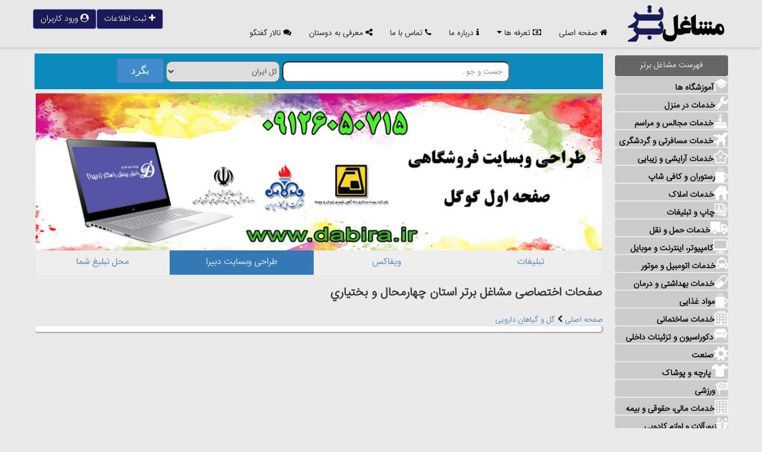

--- FILE ---
content_type: text/html; charset=utf-8
request_url: https://shahrekord.mbartar.ir/mashaghel-allgol
body_size: 11490
content:

<!DOCTYPE html PUBLIC "-//W3C//DTD XHTML 1.0 Transitional//EN" "https://www.w3.org/TR/xhtml1/DTD/xhtml1-transitional.dtd">
<html xmlns="https://www.w3.org/1999/xhtml" lang="fa" xml:lang="fa">
<head id="Head1"><title>
	بانک اطلاعات مشاغل برتر استان چهارمحال و بختياري : گل و گياهان دارويي
</title><meta http-equiv="content-type" content="text/html; charset=utf-8" /><meta http-equiv="X-UA-Compatible" content="IE=edge" /><meta name="viewport" content="width=device-width, initial-scale=1" /><meta property="og:locale" content="fa_IR" /><meta name="alexaVerifyID" content="_XigkxIpz7znPWbJxnvoeoK2C2o" /><meta name="description" content="وبسایت مشاغل برتر فضایی ست برای ثبت اطلاعات كسب و كار در آگهی رایگان و ستاره دار، به صورت زیردامنه و بدون هیچ تبلیغ اضافی در صفحه ای اختصاصی - تبلیغات رایگان" /><meta name="keywords" content="مشاغل برتر,آگهی رایگان,ثبت آگهی,تبلیغات رایگان,تبلیغات شركت,تبلیغ شغل" /><link href="https://www.mbartar.ir/images/icon/logo1.ico" rel="shortcut icon" type="image/x-icon" /><link href="Theme/mbartar/css/bootstrap.min.6.css" rel="stylesheet" />
<script type="text/javascript" src="https://www.mbartar.ir/Theme/mbartar/js/jquery.min.2.js"></script>
<script async src="https://www.googletagmanager.com/gtag/js?id=UA-106571281-1"></script>
<script>
    if (location.protocol !== "https:") location.protocol = "https:";
    window.dataLayer = window.dataLayer || [];
    function gtag() { dataLayer.push(arguments) };
    gtag('js', new Date());

    gtag('config', 'UA-106571281-1');
</script>
<script>
    (function (i, s, o, g, r, a, m) {
        i['GoogleAnalyticsObject'] = r; i[r] = i[r] || function () {
            (i[r].q = i[r].q || []).push(arguments)
        }, i[r].l = 1 * new Date(); a = s.createElement(o),
  m = s.getElementsByTagName(o)[0]; a.async = 1; a.src = g; m.parentNode.insertBefore(a, m)
    })(window, document, 'script', 'https://www.google-analytics.com/analytics.js', 'ga');

    ga('create', 'UA-106571281-1', 'auto');
    ga('send', 'pageview');

</script>
<!-- Google tag (gtag.js) -->
<script async src="https://www.googletagmanager.com/gtag/js?id=G-JYRLSDMGF5"></script>
<script>
  window.dataLayer = window.dataLayer || [];
  function gtag(){dataLayer.push(arguments);}
  gtag('js', new Date());

  gtag('config', 'G-JYRLSDMGF5');
</script>
<script>
            !function(e,t,n){e.yektanetAnalyticsObject=n,e[n]=e[n]||function(){e[n].q.push(arguments)},e[n].q=e[n].q||[];var a=t.getElementsByTagName("head")[0],r=new Date,c="https://cdn.yektanet.com/superscript/YkDJnz1Q/native-mbartar.ir-44633/yn_pub.js?v="+r.getFullYear().toString()+"0"+r.getMonth()+"0"+r.getDate()+"0"+r.getHours(),s=t.createElement("link");s.rel="preload",s.as="script",s.href=c,a.appendChild(s);var l=t.createElement("script");l.async=!0,l.src=c,a.appendChild(l)}(window,document,"yektanet");
        </script>

</head>
<body id="bodyscroll">
<form method="post" action="/mashaghel-allgol" id="form1">
<div class="aspNetHidden">
<input type="hidden" name="__EVENTTARGET" id="__EVENTTARGET" value="" />
<input type="hidden" name="__EVENTARGUMENT" id="__EVENTARGUMENT" value="" />
<input type="hidden" name="__VIEWSTATE" id="__VIEWSTATE" value="/wEPDwUKLTI1NjA0NTMxNmQYAQUeX19Db250cm9sc1JlcXVpcmVQb3N0QmFja0tleV9fFgIFEWN0bDAwJEJUTl9SZWZyZXNoBRdjdGwwMCRCVE5fUmVmcmVzaEZvcmdvdASgF+YUf6CAJlDz6ztc8moM1aPO" />
</div>

<script type="text/javascript">
//<![CDATA[
var theForm = document.forms['form1'];
if (!theForm) {
    theForm = document.form1;
}
function __doPostBack(eventTarget, eventArgument) {
    if (!theForm.onsubmit || (theForm.onsubmit() != false)) {
        theForm.__EVENTTARGET.value = eventTarget;
        theForm.__EVENTARGUMENT.value = eventArgument;
        theForm.submit();
    }
}
//]]>
</script>


<script src="/WebResource.axd?d=K2mwq_qvOIgXrz2kxKV05oHVL439yA8aoT-XMN-2RYmvtIIucx1lAJ2gkiG8iE1zAwJxcgxSkSZcoP_wEq2xmQweq6c1&amp;t=637454194754849868" type="text/javascript"></script>


<script src="/ScriptResource.axd?d=X3uI1UuK9aDtEjVPlx5n3rw37irHvvmiyyODTQunpdq0u5CjFoIv67gUZdhx2nL4ZQ8BslsKfNMp3b117QJ5_x7m25UEro4LpqdAOcN_oPFVK8FoAD57mbXv1Sd2dVaWZ0H-cQYCLWMgSDvssw3nI8ld0WTWE6z30BZX2vGrx8wkcPHo0&amp;t=363be08" type="text/javascript"></script>
<script type="text/javascript">
//<![CDATA[
if (typeof(Sys) === 'undefined') throw new Error('ASP.NET Ajax client-side framework failed to load.');
//]]>
</script>

<script src="/ScriptResource.axd?d=RurFlg7rInndWBS48xU5S9jZo1Yj95J9d2qH6e4-Lms7ElO-OyqJ2PUO55n-8atoIm9b0qUPlk2W_6LiWsXO4Kb-meoSQlj3dGon7K0j3BCliQSNmTPgWd_V0J_uiWsR9RbGZDgEd_r3RvpEdzj0k_dBf-gtBljWjvv2xqAscU66Qflw2JvggAfiu1u9c0iyAwjIoQ2&amp;t=363be08" type="text/javascript"></script>
<div class="aspNetHidden">

	<input type="hidden" name="__VIEWSTATEGENERATOR" id="__VIEWSTATEGENERATOR" value="E9A36C4D" />
	<input type="hidden" name="__EVENTVALIDATION" id="__EVENTVALIDATION" value="/wEdACwvmrxS76n9XPwXqcnHnOphuL6b/+zF1QZKESVy1sZ1QJ2FJnmKZkSINVAtKfUJLabTqHLRSC3uou4yGT1CVWq+CCzlBq9GEYORbQQrFNxCU7iJ+/v/RDBZ1ZowV6kIiZppyiPrAIvJ5jYtXjnbj0vkgl60LyV9byVFJ6FuB/u2USLgZAJfvnR7a64LedKMNUeZWe1uBfdx7/uOsxlFRzDbk0t8orWQ+kkA5utLKnpNAPE58kLuPZ+mlJqNejgxqm8+3akLajWSjFt0uvuOOsEwB4Xp61ntVqua0FEtfqHhCumHE2wtY3P5uSpwzNyWKPt6KMGY3UBZCrvip14YSDy2KvWl0Xwa31hFaTOgLCcVsLq3QPR1BTAv8h3kz/HJSs2XutXclILZKq0pQfQKtCsEgSYioNmy+ku6Oo3TznQha2l1hg1HvBI/tuVXkhMAFNbn7g8wHwlkqqL3w9aOOdI21wha3JeJaOtEzuxx1Q4V8cLiEIdX88TOQEJk6U2EiHhuD20EahD2JVrx5Df7DHE8w49hb+Gaxt/ylpEW/Chu1x81QGzA1GeQhEm9s8ay5g6R4ZJT8wqo5KK3oF+ygKpJJMTG+oS9fAniKeL13Av+wR5e7KUhjkmMZCE2pbJefX2uaAPczSK4CwJbbEXcC2uROlSSxZYaeT7AMWYPK2/kukRQt3o83PH6yhcsM4s9JWujbbSfgJ6PYnGFcMQiiqbRvapKGJu2UEZi9S0kAMDgLmvmZkmxHN5olJSUTxTgw5yEwFkipaVZ11jfZvMZ6K6LwJBLUGWCj5ge+ooxWtcz01Njp+bFXP3tz7wCIDBmrrVo/NwR7lkkPnM/3JdmhZ/q4lbIrHwg082/mZLk3LeDsX2vOXK94dfWD5LyjUcIGq3DbZhZa+m/r+1jOq2Et42PVXpGQB+5+uolroumqcYWC60aU1ZzKvTuLY2iDYe92ce8AY3W" />
</div>
<script type="text/javascript">
//<![CDATA[
Sys.WebForms.PageRequestManager._initialize('ctl00$ScriptManager1', 'form1', ['tctl00$UpdatePanel1','UpdatePanel1'], [], [], 90, 'ctl00');
//]]>
</script>

<a href="#" class="modal" id="login" aria-hidden="true"></a>
<div class="modal-dialog"><div class="modal-header"><p id="logindivheader">ورود كاربران</p><p id="forgotdivheader" style="display:none;">بازيابي كلمه عبور</p>
<a href="#" class="closebtn" aria-hidden="true">×</a>
<div id="UpdateProgress1" style="display:none;">
	<img src="https://www.mbartar.ir/mbartar.ir/ImageFiles/wait.gif" width="32px" height="32px" alt="wait" style="float:right;"/>

</div></div>
<div id="UpdatePanel1">
	
<div id="logindiv" class="modal-body">
<span>نام كاربری:</span><input name="ctl00$TXB_UserName" type="text" id="TXB_UserName" class="input" placeholder="dabira.mbartar.ir" /><br />
<span>كلمه عبور:</span><input name="ctl00$TXB_Password" type="password" id="TXB_Password" class="input" /><br />
<img id="Image1" src="CImage.aspx" alt="captcha" style="height:30px;width:100px;" />
<input type="image" name="ctl00$BTN_Refresh" id="BTN_Refresh" src="https://www.mbartar.ir/images/refresh.png" />
كد امنیتی را وارد كنید:<br />
<input name="ctl00$txtimgcode" type="text" id="txtimgcode" class="input" /></div>
  
<div id="forgotdiv" class="modal-body" style="display:none;">
<span>لطفا آدرس صفحه اختصاصی خود را وارد كنید:</span><input name="ctl00$TXB_PageName" type="text" id="TXB_PageName" class="input" placeholder="dabira.mbartar.ir" /><br />
<img id="Image2" src="CImage.aspx" alt="captcha" style="height:30px;width:100px;" /><input type="image" name="ctl00$BTN_RefreshForgot" id="BTN_RefreshForgot" src="https://www.mbartar.ir/images/refresh.png" />
كد امنیتی را وارد كنید:<br />
<input name="ctl00$txtimgcode2" type="text" id="txtimgcode2" class="input" /></div>  
    
<div id="logindivfooter" class="modal-footer">
<input type="submit" name="ctl00$BTN_Login" value="   ورود   " onclick="hideforgotpass();" id="BTN_Login" class="btn1" />
<br />
<span id="LBL_Status"></span><br />
<a id="aforgot" href="#login" onclick="showforgotpass();">بازیابی كلمه عبور!</a>
</div>
<div id="forgotdivfooter" class="modal-footer" style="display:none;">
<input type="submit" name="ctl00$BTN_ResetPass" value="   بازیابی كلمه عبور   " onclick="showforgotpass();" id="BTN_ResetPass" class="btn1" />
<br />
<span id="LBL_StatusPass"></span><br />
<a id="alogin" href="#login" onclick="hideforgotpass();">ورود كاربران</a>
</div>

</div></div>
<!--<div style="text-align:center;width: 100%;font-size: 16px;padding:4px;background-color: #00ff0f;">سایت «مشاغل برتر» برای فروش با تمام اطلاعات. بانک اطلاعات مشاغل با دامنه ارزشمند، سئو شده و آماده درآمدزایی
فرصت مناسب برای سرمایه‌گذاری یا توسعه کسب‌وکار آنلاین. 📞 اطلاعات بیشتر و مذاکره خرید 09126050715</div>-->

<div class="header header-2"><div class="menu-nav"><div class="brand-logo "><a href="https://www.mbartar.ir"><img src="https://www.mbartar.ir/mbartar.ir/ImageFiles/mbartar.ir-logo.png" width="173" height="65" alt="مشاغل برتر:ثبت آگهی مشاغل شما"/></a></div>
<div class="brand-logo-small brand-small" ><a href="https://www.mbartar.ir"> <img alt="مشاغل برتر:ثبت آگهی مشاغل شما" src="https://www.mbartar.ir/mbartar.ir/ImageFiles/mbartar-logo-small.png" width="93" height="35"></a></div>
<div class="nav-box"><label for="drop2" class="toggle2 lbltoogle"><i class="fa fa-bars" aria-hidden="true"></i></i> </label><input type="checkbox" id="drop2"/>
<ul class="menu-original"><li><a href="https://www.mbartar.ir" ><i class="fa fa-home" aria-hidden="true"></i> صفحه اصلی</a></li><li><a href="#"><i class="fa fa-money" aria-hidden="true"></i> تعرفه ها <i class="fa fa-caret-down" aria-hidden="true"></i></a>
<ul class="dropdown"><li><a href="banerpricelist">تعرفه بنرهای تبلیغاتی</a></li><li><a href="pricelist">تعرفه آگهی ستاره دار</a></li><li><a href="plans">تعرفه ویرایش پیشرفته</a></li></ul></li><li><a href="aboutus"><i class="fa fa-info" aria-hidden="true"></i> درباره ما</a></li><li><a href="contact"><i class="fa fa-phone" aria-hidden="true"></i> تماس با ما</a></li><li><a href="invite"><i class="fa fa-share-alt" aria-hidden="true"></i> معرفی به دوستان</a></li><li><a href="https://www.mbartar.ir/Forum"><i class="fa fa-comments" aria-hidden="true"></i> تالار گفتگو</a></li></ul></div>
<div class="button-div" id="foo"><a class="btn btn-default" href="request"><i class="fa fa-plus font-size"></i> <span> ثبت اطلاعات</span></a><a class="btn btn-default" href="#login" onclick="hideforgotpass();"> <i class="fa fa-user-circle font-size" aria-hidden="true"></i><span class="text-n"> ورود کاربران </span></a></div></div></div>
<div class="main"><div class="container1"><div class="main-menu"><nav><label id="1" for="drop" class="toggle"> <i  class="fa fa-ellipsis-v" aria-hidden="true"></i> </label><input type="checkbox" id="drop" /><ul class="menu"><div class="arrowlistmenu">
<div id="subject"><h5>فهرست مشاغل برتر </h5></div>
<h3 class="menuheader expandable " headerindex="0h"><span class="accordprefix"></span><span>آموزشگاه ها</span><span class="menu-icon-sprite menu-icon08">&nbsp;</span><span class="accordsuffix"></span></h3>
<ul class="categoryitems" contentindex="0c">

<li><a href="mashaghel-allamoozeshgah">آموزشگاه ها</a></li>
<li><a href="mashaghel-amoozesharayeshi">آرایشی</a></li>
<li><a href="mashaghel-amoozeshashpazi">آشپزی</a></li>
<li><a href="mashaghel-amoozeshcomputer">کامپیوتر</a></li>
<li><a href="mashaghel-amoozeshzaban">زبان خارجی</a></li>
<li><a href="mashaghel-musighi">موسیقی</a></li>
<li><a href="mashaghel-amoozeshranandegi">رانندگی</a></li>
<li><a href="mashaghel-amoozeshvarzeshi">ورزشی</a></li>
<li><a href="mashaghel-amoozeshelmi">علمی</a></li>
<li><a href="mashaghel-amoozeshhonari">هنری</a></li>
<li><a href="mashaghel-tadris">تدریس خصوصی</a></li>
<li><a href="mashaghel-amoozeshkonkoor">کنکور</a></li></ul>
<h3 class="menuheader expandable " headerindex="1h"><span class="accordprefix"></span><span>خدمات در منزل</span><span class="menu-icon-sprite menu-icon07">&nbsp;</span><span class="accordsuffix"></span></h3>
<ul class="categoryitems" contentindex="1c">
<li><a href="mashaghel-allmanzel">خدمات در منزل</a></li>
<li><a href="mashaghel-ghalishoee">قالیشویی</a></li>
<li><a href="mashaghel-sampashi">سم پاشی</a></li>
<li><a href="mashaghel-nezafat">امور نظافتی</a></li>
<li><a href="mashaghel-tasisat">خدمات آسانسور و تاسیسات</a></li></ul>
<h3 class="menuheader expandable  " headerindex="2h"><span class="accordprefix"></span><span>خدمات مجالس و مراسم</span><span class="menu-icon-sprite menu-icon09">&nbsp;</span><span class="accordsuffix"></span></h3>
<ul class="categoryitems" contentindex="2c">
<li><a href="mashaghel-allmajales">خدمات مجالس و مراسم</a></li>
<li><a href="mashaghel-majalesbaghtalar">باغ و تالار پذیرایی</a></li>
<li><a href="mashaghel-majalestashrifat">تشریفات پذیرایی</a></li>
<li><a href="mashaghel-majalessofreaghd">سفره عقد</a></li>
<li><a href="mashaghel-majalesejrayemuzik">اجرای موزیک</a></li>
<li><a href="mashaghel-atolie">آتلیه عکاسی و فیلمبرداری</a></li>
<li><a href="mashaghel-majalestavalod">خدمات جشن تولد</a></li></ul>
<h3 class="menuheader expandable  " headerindex="3h"><span class="accordprefix"></span><span>خدمات مسافرتی و گردشگری</span><span class="menu-icon-sprite menu-icon01">&nbsp;</span><span class="accordsuffix"></span></h3>
<ul class="categoryitems" contentindex="3c">
<li><a href="mashaghel-allkhadamatmosaferati">خدمات مسافرتی و گردشگری</a></li>
<li><a href="mashaghel-airplane">آژانس مسافرتی</a></li>
<li><a href="mashaghel-hotel">هتل ها و مسافرخانه ها</a></li>
<li><a href="mashaghel-visa">خدمات مهاجرتی و اخذ ویزا</a></li></ul>
<h3 class="menuheader expandable  " headerindex="4h"><span class="accordprefix"></span><span>خدمات آرایشی و زیبایی</span><span class="menu-icon-sprite menu-icon10">&nbsp;</span><span class="accordsuffix"></span></h3>
<ul class="categoryitems" contentindex="4c">
<li><a href="mashaghel-allkhadamatarayeshi">خدمات آرایشی و زیبایی</a></li>
<li><a href="mashaghel-salon">سالن های آرایش زنانه</a></li>
<li><a href="mashaghel-arayeshmardane">سالن های آرایش مردانه</a></li>
<li><a href="mashaghel-mahsoolatarayeshi">محصولات  و خدمات آرایشی زیبایی</a></li></ul>
<h3 class="menuheader expandable  " headerindex="5h"><span class="accordprefix"></span><span>رستوران و کافی شاپ</span><span class="menu-icon-sprite menu-icon03">&nbsp;</span><span class="accordsuffix"></span></h3>
<ul class="categoryitems" contentindex="5c">
<li><a href="mashaghel-allresturancafe">رستوران و کافی شاپ</a></li>
<li><a href="mashaghel-restaurant">رستوران</a></li>
<li><a href="mashaghel-fastfood">فست فود</a></li>
<li><a href="mashaghel-tahayeghaza">تهیه غذا</a></li>
<li><a href="mashaghel-icecream">آبمیوه و بستنی</a></li>
<li><a href="mashaghel-kababi">کبابی و جگرکی</a></li>
<li><a href="mashaghel-cafe">کافی شاپ و سفره خانه</a></li></ul>
<h3 class="menuheader expandable " headerindex="6h"><span class="accordprefix"></span><span>خدمات املاک</span><span class="menu-icon-sprite menu-home">&nbsp;</span><span class="accordsuffix"></span></h3>
<ul class="categoryitems" contentindex="6c">
<li><a href="mashaghel-allkhadamatamlak">خدمات املاک</a></li>
<li><a href="mashaghel-amlak">مشاورین املاک</a></li>
<li><a href="mashaghel-sayeramlak">سایر خدمات املاک</a></li></ul>
<h3 class="menuheader expandable  " headerindex="7h"><span class="accordprefix"></span><span>چاپ و تبلیغات</span><span class="menu-icon-sprite menu-icon11">&nbsp;</span><span class="accordsuffix"></span></h3>
<ul class="categoryitems" contentindex="7c">
<li><a href="mashaghel-allchap">چاپ و تبلیغات</a></li>
<li><a href="mashaghel-chap">خدمات چاپ و چاپخانه</a></li>
<li><a href="mashaghel-tablosazi">کلیشه، مهر و تابلو سازی</a></li>
<li><a href="mashaghel-entesharat">تایپ و تکثیر و انتشارات</a></li>
<li><a href="mashaghel-hadiyetablighati">هدایای تبلیغاتی</a></li>
<li><a href="mashaghel-sms">امور تبلیغات و پیامک تبلیغاتی</a></li></ul>
<h3 class="menuheader expandable  " headerindex="8h"><span class="accordprefix"></span><span>خدمات حمل و نقل</span><span class="menu-icon-sprite menu-icon22">&nbsp;</span><span class="accordsuffix"></span></h3>
<ul class="categoryitems" contentindex="8c">
<li><a href="mashaghel-allhamlonaghl">خدمات حمل و نقل</a></li>
<li><a href="mashaghel-otobar">اتوبار</a></li>
<li><a href="mashaghel-taksi">پیک موتوری و تاکسی تلفنی</a></li>
<li><a href="mashaghel-bazargani">خدمات بازرگانی</a></li></ul>
<h3 class="menuheader expandable  " headerindex="9h"><span class="accordprefix"></span><span>کامپیوتر، اینترنت و موبایل</span><span class="menu-icon-sprite menu-icon04">&nbsp;</span><span class="accordsuffix"></span></h3>
<ul class="categoryitems" contentindex="9c">
<li><a href="mashaghel-allcim">کامپیوتر، اینترنت و موبایل</a></li>
<li><a href="mashaghel-computer">فروش/تعمیر کامپیوتر</a></li>
<li><a href="mashaghel-designwebsite">خدمات وب، نرم افزار و شبکه</a></li>
<li><a href="mashaghel-internet">خدمات اینترنت</a></li>
<li><a href="mashaghel-mashinedari">ماشین های اداری/الکترونیک</a></li>
<li><a href="mashaghel-simgooshi">خدمات سیمکارت و گوشی</a></li></ul>
<h3 class="menuheader expandable  " headerindex="10h"><span class="accordprefix"></span><span>خدمات اتومبیل و موتور</span><span class="menu-icon-sprite menu-icon12">&nbsp;</span><span class="accordsuffix"></span></h3>
<ul class="categoryitems" contentindex="10c">
<li><a href="mashaghel-allkhadamatotomobil">خدمات اتومبیل و موتور</a></li>
<li><a href="mashaghel-namayandegi">نمایندگی مجاز</a></li>
<li><a href="mashaghel-otomobil">نمایشگاه و خدمات اتومبیل</a></li>
<li><a href="mashaghel-motor">فروشگاه موتورسیکلت</a></li>
<li><a href="mashaghel-lavazemyadaki">لوازم یدکی و قطعه</a></li>
<li><a href="mashaghel-karvash">کارواش</a></li></ul>
<h3 class="menuheader expandable " headerindex="11h"><span class="accordprefix"></span><span>خدمات بهداشتی و درمان</span><span class="menu-icon-sprite menu-icon13">&nbsp;</span><span class="accordsuffix"></span></h3>
<ul class="categoryitems" contentindex="11c">
<li><a href="mashaghel-allbehdashtvadarman">خدمات بهداشتی و درمان</a></li>
<li><a href="mashaghel-darookhane">داروخانه و آزمایشگاه</a></li>
<li><a href="mashaghel-lavazempezeshki">تجهیزات و لوازم پزشکی</a></li>
<li><a href="mashaghel-markazdarman">مراکز درمانی خصوصی</a></li>
<li><a href="mashaghel-etiad">کلینیک ترک اعتیاد</a></li>
<li><a href="mashaghel-salmand">پرستار کودک و سالمند</a></li>
<li><a href="mashaghel-jarahiplastic">جراح پلاستیک و زیبایی</a></li>
<li><a href="mashaghel-poostvamoo">پوست و مو</a></li>
<li><a href="mashaghel-atfal">داخلی و اطفال</a></li>
<li><a href="mashaghel-pezeshki">پزشکان</a></li>
<li><a href="mashaghel-moshavere">مشاوره و روانشناسی</a></li>
<li><a href="mashaghel-zayeman">زنان و زایمان</a></li>
<li><a href="mashaghel-taghziye">تغذیه و رژیم درمانی</a></li></ul>
<h3 class="menuheader expandable  " headerindex="12h"><span class="accordprefix"></span><span>مواد غذایی</span><span class="menu-icon-sprite menu-icon03">&nbsp;</span><span class="accordsuffix"></span></h3>
<ul class="categoryitems" contentindex="12c">
<li><a href="mashaghel-allmavadghazaee">مواد غذایی</a></li>
<li><a href="mashaghel-protein">پروتئین</a></li>
<li><a href="mashaghel-tarehbar">تره بار</a></li>
<li><a href="mashaghel-khoshkbar">خشکبار</a></li>
<li><a href="mashaghel-sayermavadghazaee">سایر مواد غذایی</a></li></ul>
<h3 class="menuheader expandable " headerindex="13h"><span class="accordprefix"></span><span>خدمات ساختمانی</span><span class="menu-icon-sprite menu-icon15">&nbsp;</span><span class="accordsuffix"></span></h3>
<ul class="categoryitems" contentindex="13c">
<li><a href="mashaghel-allsakhteman">خدمات ساختمانی</a></li>
<li><a href="mashaghel-masaleh">مصالح فروشی</a></li>
<li><a href="mashaghel-abzaralat">ابزارآلات</a></li>
<li><a href="mashaghel-gach">گچ کاری و نقاشی</a></li>
<li><a href="mashaghel-kabinet">کابینت آشپزخانه</a></li>
<li><a href="mashaghel-asansor">خدمات آسانسور</a></li>
<li><a href="mashaghel-memari">مهندسی و معماری</a></li>
<li><a href="mashaghel-ifon">نصب آیفون و درب ریموت دار</a></li>
<li><a href="mashaghel-doorbin">دوربین مداربسته و دزدگیر</a></li>
<li><a href="mashaghel-sayersakhteman">سایر خدمات ساختمانی</a></li></ul>
<h3 class="menuheader expandable " headerindex="14h"><span class="accordprefix"></span><span>دکوراسیون و تزئینات داخلی</span><span class="menu-icon-sprite menu-icon16">&nbsp;</span><span class="accordsuffix"></span></h3>
<ul class="categoryitems" contentindex="14c">
<li><a href="mashaghel-alldecor">دکوراسیون و تزئینات داخلی</a></li>
<li><a href="mashaghel-farshparde">فرش و پرده</a></li>
<li><a href="mashaghel-looster">روشنایی و لوستر</a></li>
<li><a href="mashaghel-decor">تزئینات داخلی و دکوراسیون</a></li>
<li><a href="mashaghel-sayerdecor">سایر</a></li></ul>
<h3 class="menuheader expandable " headerindex="15h"><span class="accordprefix"></span><span>صنعت</span><span class="menu-icon-sprite menu-icon17">&nbsp;</span><span class="accordsuffix"></span></h3>
<ul class="categoryitems" contentindex="15c">
<li><a href="mashaghel-allsanat">صنعت</a></li>
<li><a href="mashaghel-karkhane">کارخانه</a></li>
<li><a href="mashaghel-kargah">کارگاه</a></li>
<li><a href="mashaghel-mahsoolatsanati">محصولات صنعتی</a></li>
<li><a href="mashaghel-sanat">سایر خدمات صنعتی</a></li></ul>
<h3 class="menuheader expandable  " headerindex="16h"><span class="accordprefix"></span><span>پارچه و پوشاک</span><span class="menu-icon-sprite menu-icon18">&nbsp;</span><span class="accordsuffix"></span></h3>
<ul class="categoryitems" contentindex="16c">
<li><a href="mashaghel-allpooshak">پارچه و پوشاک</a></li>
<li><a href="mashaghel-mezon">مزون و شوی لباس</a></li>
<li><a href="mashaghel-pooshak">گالری پوشاک</a></li>
<li><a href="mashaghel-parche">پارچه فروشی/خیاطی و لوازم</a></li>
<li><a href="mashaghel-kif">کیف و کفش</a></li>
<li><a href="mashaghel-sismooni">سیسمونی و لباس بچه</a></li>
<li><a href="mashaghel-khoshkshoee">خشکشویی</a></li></ul>
<h3 class="menuheader expandable  " headerindex="17h"><span class="accordprefix"></span><span>ورزشی</span><span class="menu-icon-sprite menu-icon19">&nbsp;</span><span class="accordsuffix"></span></h3>
<ul class="categoryitems" contentindex="17c">
<li><a href="mashaghel-allvarzesh">ورزشی</a></li>
<li><a href="mashaghel-varzesh">باشگاه و لوازم ورزشی</a></li>
<li><a href="mashaghel-estakhr">استخر / ماساژ</a></li></ul>
<h3 class="menuheader expandable  " headerindex="18h"><span class="accordprefix"></span><span>خدمات مالی، حقوقی و بیمه</span><span class="menu-icon-sprite menu-icon05">&nbsp;</span><span class="accordsuffix"></span></h3>
<ul class="categoryitems" contentindex="18c">
<li><a href="mashaghel-allhoghooghi">خدمات مالی، حقوقی و بیمه</a></li>
<li><a href="mashaghel-bime">نمایندگی بیمه</a></li>
<li><a href="mashaghel-hoghooghi">وکلای دادگستری</a></li>
<li><a href="mashaghel-daftarasnad">دفتر اسناد رسمی/ازدواج/طلاق</a></li>
<li><a href="mashaghel-pishkhan">دفاتر پیشخوان دولت</a></li>
<li><a href="mashaghel-post">دفاتر خدمات پستی و همراه اول</a></li>
<li><a href="mashaghel-translation">دارالترجمه</a></li>
<li><a href="mashaghel-hesabdari">حسابداری و حسابرسی</a></li>
<li><a href="mashaghel-sabtesherkat">ثبت و رتبه بندی شرکت</a></li></ul>
<h3 class="menuheader expandable " headerindex="19h"><span class="accordprefix"></span><span>زیورآلات و لوازم کادویی</span><span class="menu-icon-sprite menu-icon20">&nbsp;</span><span class="accordsuffix"></span></h3>
<ul class="categoryitems" contentindex="19c">
<li><a href="mashaghel-allzivaralat">زیورآلات و لوازم کادویی</a></li>
<li><a href="mashaghel-tala">طلا و جواهرات</a></li>
<li><a href="mashaghel-saat">فروش ساعت</a></li>
<li><a href="mashaghel-einak">فروش عینک</a></li>
<li><a href="mashaghel-asbabbazi">اسباب بازی فروشی</a></li>
<li><a href="mashaghel-sanayedasti">صنایع دستی و اجناس کادویی</a></li></ul>
<h3 class="menuheader expandable " headerindex="20h"><span class="accordprefix"></span><span>لوازم خانگی و برقی</span><span class="menu-icon-sprite menu-icon21">&nbsp;</span><span class="accordsuffix"></span></h3>
<ul class="categoryitems" contentindex="20c">
<li><a href="mashaghel-alllavazemkhb">لوازم خانگی و برقی</a></li>
<li><a href="mashaghel-mobl">مبلمان</a></li>
<li><a href="mashaghel-lavazemkhanegi">لوازم خانگی</a></li>
<li><a href="mashaghel-lavazembarghi">لوازم برقی</a></li></ul>
<h3 class="menuheader expandable  " headerindex="21h"><span class="accordprefix"></span><span>حیوانات خانگی</span><span class="menu-icon-sprite menu-icon24">&nbsp;</span><span class="accordsuffix"></span></h3>
<ul class="categoryitems" contentindex="21c">
<li><a href="mashaghel-allheivankhanegi">حیوانات خانگی</a></li>
<li><a href="mashaghel-dampezeshk">کلینیک دامپزشکی</a></li>
<li><a href="mashaghel-forooshheivanat">لوازم و فروش حیوانات</a></li></ul>
<h3 class="menuheader expandable  " headerindex="22h"><span class="accordprefix"></span><span>گل و گیاهان دارویی</span><span class="menu-icon-sprite menu-icon10">&nbsp;</span><span class="accordsuffix"></span></h3>
<ul class="categoryitems" contentindex="22c">
<li><a href="mashaghel-allgol">گل و گیاهان دارویی</a></li>
<li><a href="mashaghel-gol">گل فروشی</a></li>
<li><a href="mashaghel-giahdarooee">گیاهان دارویی</a></li>
<li><a href="mashaghel-koodeaali">کود آلی</a></li></ul>
<h3 class="menuheader expandable  " headerindex="23h"><span class="accordprefix"></span><span>سایر خدمات</span><span class="menu-icon-sprite menu-icon17">&nbsp;</span><span class="accordsuffix"></span></h3>
<ul class="categoryitems" contentindex="23c">
<li><a href="mashaghel-allsayer">سایر خدمات</a></li>
<li><a href="mashaghel-monasebat">خدمات مناسبتی</a></li></ul>
</div></ul></nav>
<div id="pos-article-display-114227"></div></div>
<div class="main1"><div class="rows search">
<input name="ctl00$TXB_Search" type="text" id="TXB_Search" class="search-div" placeholder="جست و جو.." />
<select name="ctl00$DDL_StateList" id="DDL_StateList" class="ostan-box">
	<option value="0">كل ایران</option>
	<option value="382">آذربایجان شرقی</option>
	<option value="383">آذربایجان غربی</option>
	<option value="384">اردبیل</option>
	<option value="385">اصفهان</option>
	<option value="386">البرز</option>
	<option value="387">ایلام</option>
	<option value="388">بوشهر</option>
	<option value="389">تهران</option>
	<option value="405">چهارمحال و بختیاری</option>
	<option value="390">خراسان جنوبی</option>
	<option value="391">خراسان رضوی</option>
	<option value="392">خراسان شمالی</option>
	<option value="393">خوزستان</option>
	<option value="394">زنجان</option>
	<option value="395">سمنان</option>
	<option value="396">سیستان و بلوچستان</option>
	<option value="397">فارس</option>
	<option value="398">قزوین</option>
	<option value="399">قم</option>
	<option value="406">كردستان</option>
	<option value="407">كرمان</option>
	<option value="408">كرمانشاه</option>
	<option value="409">كهگیلویه و بویراحمد</option>
	<option value="410">گلستان</option>
	<option value="411">گیلان</option>
	<option value="400">لرستان</option>
	<option value="401">مازندران</option>
	<option value="402">مركزی</option>
	<option value="403">هرمزگان</option>
	<option value="404">همدان</option>
	<option value="412">یزد</option>

</select>
<input type="submit" name="ctl00$btnSearch" value="  بگرد  " id="btnSearch" class="btn1 btnsearch" /></div>

<div id="ContentPlaceHolder1_DV_Baner" class="baner-div col-md-12 col-sm-12" style="padding:2px !important;"><style>
    .item > img{width:100%;}
    #myCarousel .nav
    {
    background: #eee;
    font-size:18px;
    }
    .nav-justified > li > a
    {
    border-radius: 0px;
    }
</style>
<script type="text/javascript">
	<!-- slider  -->
$(document).ready( function() {
$('#myCarousel').carousel({
interval:   4000
});
var clickEvent = false;
$('#myCarousel').on('click', '.nav a', function() {
clickEvent = true;
$('.nav li').removeClass('active');
$(this).parent().addClass('active');
}).on('slid.bs.carousel', function(e) {
if(!clickEvent) {
var count = $('.nav').children().length -1;
var current = $('.nav li.active');
current.removeClass('active').next().addClass('active');
var id = parseInt(current.data('slide-to'));
if(count == id) {
$('.nav li').first().addClass('active');
}
}
clickEvent = false;
});
});
</script>
<div class="slidercontainer">
<div id="myCarousel" class="carousel slide sld" data-ride="carousel">
<!-- Wrapper for slides -->
<div class="carousel-inner">
<!-- End Item -->
<div class="item active">
<div id="pos-article-display-114408"></div>
</div>
<div class="item">
<a href="https://vifox.hosted-form.com/h/V9KW86bOe?sp_rid=68b6f54fa8e61402db5c8603"><img width="100%" height="auto" alt="ویفاکس" src="mbartar.ir/imagefiles/vifoxfund2.jpg" /></a>
</div>
<div class="item">
<a href="http://www.dabira.ir"><img width="100%" height="auto" alt="طراحی وبسایت دبیرا" src="mbartar.ir/imagefiles/dabira.jpg" /></a>
</div>
<!-- End Item -->
<div class="item">
<a href="bannerlink?id=15"><img width="100%" height="auto" alt="محل تبلیغ شما" src="mbartar.ir/imagefiles/new-baner01.jpg" /></a>
</div>
<!-- End Item -->
</div>
<!-- End Carousel Inner -->
<ul class="nav nav-pills nav-justified">
    <li data-target="#myCarousel" data-slide-to="0" class="active"><a href="#"><small> تبلیغات </small></a></li>
    <li data-target="#myCarousel" data-slide-to="1"><a href="#"><small> ویفاکس </small></a></li>
    <li data-target="#myCarousel" data-slide-to="2"><a href="#"><small> طراحی وبسایت دبیرا </small></a></li>
    <li data-target="#myCarousel" data-slide-to="3"><a href="#"><small> محل تبلیغ شما </small></a></li>
</ul>
</div>
<!-- End Carousel -->
</div>
<a href="#" class="backward hidden" style="display: none;"></a>
<a href="#" class="forward hidden" style="display: none;"></a><h1 style="font-size: 20px;font-weight: bold;text-align: right;margin-bottom: 0;padding-bottom: 0;">صفحات اختصاصی مشاغل برتر استان چهارمحال و بختياري</h1></div>
<div class="main-original">
	<div id="ContentPlaceHolder1_DV_Ads" class="advertising"><br><a class="addressbox-a" href="https://www.mbartar.ir/" title="بانک اطلاعات مشاغل برتر">صفحه اصلی</a> <i class="fa fa-chevron-left" aria-hidden="true"></i> <a class="addressbox-a" href="https://www.mbartar.ir/mashaghel-allgol" title="گل و گیاهان دارویی">گل و گیاهان دارویی</a> <div class="clear"></div><div class="pagingdiv headerupdated"></div></div>
</div>
</div></div></div>

<div class="main"><div class="container1"><div class="prvlist col-md-12 col-sm-12 ">
<div id="pos-article-display-112175"></div>
<div id="DV_ProvinceList"><h1 style="padding:10px; font-size:19pt;">بانک اطلاعات مشاغل استانها</h1>
<ul class="statelinks"><li><div></div><a href="https://tabriz.mbartar.ir" target="_blank">آذربایجان شرقی</a></li><li><div></div><a href="https://urmia.mbartar.ir" target="_blank">آذربایجان غربی</a></li><li><div></div><a href="https://ardabil.mbartar.ir" target="_blank">اردبیل</a></li><li><div></div><a href="https://isfahan.mbartar.ir" target="_blank">اصفهان</a></li><li><div></div><a href="https://karaj.mbartar.ir" target="_blank">البرز</a></li><li><div></div><a href="https://ilam.mbartar.ir" target="_blank">ایلام</a></li><li><div></div><a href="https://bushehr.mbartar.ir" target="_blank">بوشهر</a></li><li><div></div><a href="https://tehran.mbartar.ir" target="_blank">تهران</a></li><li><div></div><a href="https://shahrekord.mbartar.ir" target="_blank">چهارمحال و بختیاری</a></li><li><div></div><a href="https://birjand.mbartar.ir" target="_blank">خراسان جنوبی</a></li><li><div></div><a href="https://mashhad.mbartar.ir" target="_blank">خراسان رضوی</a></li><li><div></div><a href="https://bojnord.mbartar.ir" target="_blank">خراسان شمالی</a></li><li><div></div><a href="https://ahvaz.mbartar.ir" target="_blank">خوزستان</a></li><li><div></div><a href="https://zanjan.mbartar.ir" target="_blank">زنجان</a></li><li><div></div><a href="https://semnan.mbartar.ir" target="_blank">سمنان</a></li><li><div></div><a href="https://zahedan.mbartar.ir" target="_blank">سیستان و بلوچستان</a></li><li><div></div><a href="https://shiraz.mbartar.ir" target="_blank">فارس</a></li><li><div></div><a href="https://ghazvin.mbartar.ir" target="_blank">قزوین</a></li><li><div></div><a href="https://qom.mbartar.ir" target="_blank">قم</a></li><li><div></div><a href="https://sanandaj.mbartar.ir" target="_blank">کردستان</a></li><li><div></div><a href="https://kerman.mbartar.ir" target="_blank">کرمان</a></li><li><div></div><a href="https://kermanshah.mbartar.ir" target="_blank">کرمانشاه</a></li><li><div></div><a href="https://yasuj.mbartar.ir" target="_blank">کهگیلویه و بویراحمد</a></li><li><div></div><a href="https://gorgan.mbartar.ir" target="_blank">گلستان</a></li><li><div></div><a href="https://rasht.mbartar.ir" target="_blank">گیلان</a></li><li><div></div><a href="https://khorramabad.mbartar.ir" target="_blank">لرستان</a></li><li><div></div><a href="https://sari.mbartar.ir" target="_blank">مازندران</a></li><li><div></div><a href="https://arak.mbartar.ir" target="_blank">مرکزی</a></li><li><div></div><a href="https://bandarabbas.mbartar.ir" target="_blank">هرمزگان</a></li><li><div></div><a href="https://hamedan.mbartar.ir" target="_blank">همدان</a></li><li><div></div><a href="https://yazd.mbartar.ir" target="_blank">یزد</a></ul></div>
<div id="pos-article-display-114707"></div>
</div></div></div>
<div class="main"><div class="container1"><div class="col-md-6 col-sm-6"><div class="dvfooter"><h2><a href="https://www.mbartar.ir/Forum">تالار گفتگوی مشاغل برتر</a></h2><div id="DV_Talar"><div><a href="http://www.mbartar.ir/Forum/yaf_postst35622_Default.aspx"><span>U4GM: GTA 5 Free Winter Evans Repeater and Holiday Rewards</span></a></div><div><a href="http://www.mbartar.ir/Forum/yaf_postst35621_Default.aspx"><span>طراحی وبسایت و سئو</span></a></div><div><a href="http://www.mbartar.ir/Forum/yaf_postst35620_Default.aspx"><span>سپتیک تانک: راهکار پایدار تصفیه فاضلاب ویلا ها و خانه های دور از شهر</span></a></div><div><a href="http://www.mbartar.ir/Forum/yaf_postst35538_Default.aspx"><span>راهنمای خرید انواع لباس زنانه</span></a></div><div><a href="http://www.mbartar.ir/Forum/yaf_postst35619_Default.aspx"><span>پرورش قارچ صدفی در خانه، رازهای یک تولیدکننده موفق</span></a></div></div></div></div>
<div class="col-md-6 col-sm-6"><div id="dvfooterleft" class="dvfooterleft"><h2><a href="topics">مجله اینترنتی مشاغل برتر</a></h2><div id="DV_Topic"><div><a href="topicdetail?cd=24390446"><span>روستای فیلبند</span></a></div><div><a href="topicdetail?cd=82602035"><span>شیوه گفتگو صحیح با نوجوانان</span></a></div><div><a href="topicdetail?cd=51220911"><span>غار دانیال</span></a></div><div><a href="topicdetail?cd=71587340"><span>دلیل چپ دستن بودن آدم ها</span></a></div><div><a href="topicdetail?cd=72117451"><span>با این توصیه ها از صبح تا شب با انرژی و با نشاط باشید</span></a></div></div></div></div></div></div>
<footer><div id="footer"><div class="container0"><div class="container-con"><div class="col-lg-8 col-md-8 col-sm-12 col-xs-12 " style="float:right; text-align:center;">
<div id="pos-article-display-114673"></div>
</div>
<div class="col-lg-4 col-md-4 col-sm-6 col-xs-12 "><div class="footer-col"><div class="footer-col-a"><h3>اطلاعات تماس</h3></div><div class="footer-col-b">
<b>تلفن تماس:</b><span style="direction:ltr;">021&nbsp;77&nbsp;74&nbsp;79&nbsp;25</span><br/><br/><b>ایمیل:</b><br/>
<span style="direction:ltr;"> info {a} mbartar.ir</span><br /></div></div></div>
</div></div>
<div class="network"><div class="network-a">
<a href="https://www.facebook.com/mbartar.ir/"  class="facebook" title="فیس بوک ">
<div class="fa fa-facebook"></div></a>
<a href="https://www.instagram.com/mbartar/"  class="instagram" title="اینستاگرام ">
<div class="fa fa-instagram"></div></a>
<a href="https://telegram.me/mbartar"  class="telegram" title="کانال تلگرام ">
<div class="fa fa-telegram"></div></a></div>
<div style="font-size:7pt;text-align:right;margin-top:50px; color:#dddddd;">بک لینک: <a href="https://beautyyasmina.com" class="bl" >کراتین مو در کرج</a> , <a href="https://beautyyasmina.com" class="bl" >مرکز تخصصی کراتین مو در کرج</a> , <a href="https://beautyyasmina.com" class="bl" >احیا و صافی مو در کرج</a> , <a href="https://beautyyasmina.com" class="bl" >بوتاکس مو در کرج</a> , <a href="https://beautyyasmina.com" class="bl" >پروتئین مو در کرج</a> , <a href="https://beautyyasmina.com" class="bl" >خدمات آرایش دائم در کرج</a> , <a href="https://beautyyasmina.com" class="bl" >وکس صورت و ابرو در کرج</a> , <a href="https://beautyyasmina.com" class="bl" >کاشت ناخن در کرج</a> , <a href="https://beautyyasmina.com" class="bl" >طراحی حرفه ای مانیکور و پدیکور در کرج</a> , <a href="https://bsskh.com">قالب سازی پلاستیک</a> , <a href="https://bsskh.com">قالب سازی خودرو</a> , <a href="https://bsskh.com">قالب سازی پلاستیک در تهران</a> , <a href="https://bsskh.com">سازنده قالب پلاستیک تجهیزات ترافیکی</a> , <a href="https://bsskh.com">خدمات قالب سازی پلاستیک</a> , <a href="https://bsskh.com/%d8%ae%d8%af%d9%85%d8%a7%d8%aa-%d8%aa%d8%b2%d8%b1%db%8c%d9%82-%d9%be%d9%84%d8%a7%d8%b3%d8%aa%db%8c%da%a9/">تزریق پلاستیک</a> , <a href="https://bsskh.com/%d8%ae%d8%af%d9%85%d8%a7%d8%aa-%d8%aa%d8%b2%d8%b1%db%8c%d9%82-%d9%be%d9%84%d8%a7%d8%b3%d8%aa%db%8c%da%a9/">خدمات تزریق پلاستیک</a> , <a href="https://bsskh.com/%d8%ae%d8%af%d9%85%d8%a7%d8%aa-%d8%aa%d8%b2%d8%b1%db%8c%d9%82-%d9%be%d9%84%d8%a7%d8%b3%d8%aa%db%8c%da%a9/">تزریق قالب سازی پلاستیک</a> , <a href="https://bsskh.com">ساخت قالب تزریق پلاستیک</a> , <a href="https://bsskh.com">طراحی و ساخت قالب تزریق پلاستیک</a> , <a href="http://www.dabira.ir" class="bl">طراحی وب سایت</a> , <a href="http://www.dabira.ir" class="bl">سئوی وب سایت</a></div>
                    </div>

</div></div></footer>

<script type="text/javascript">
//<![CDATA[
Sys.Application.add_init(function() {
    $create(Sys.UI._UpdateProgress, {"associatedUpdatePanelId":null,"displayAfter":500,"dynamicLayout":true}, null, null, $get("UpdateProgress1"));
});
//]]>
</script>
</form><script defer src="https://static.cloudflareinsights.com/beacon.min.js/vcd15cbe7772f49c399c6a5babf22c1241717689176015" integrity="sha512-ZpsOmlRQV6y907TI0dKBHq9Md29nnaEIPlkf84rnaERnq6zvWvPUqr2ft8M1aS28oN72PdrCzSjY4U6VaAw1EQ==" data-cf-beacon='{"version":"2024.11.0","token":"f6bc69d3cddc42d18e84f0b375b0feb4","r":1,"server_timing":{"name":{"cfCacheStatus":true,"cfEdge":true,"cfExtPri":true,"cfL4":true,"cfOrigin":true,"cfSpeedBrain":true},"location_startswith":null}}' crossorigin="anonymous"></script>
</body></html>
